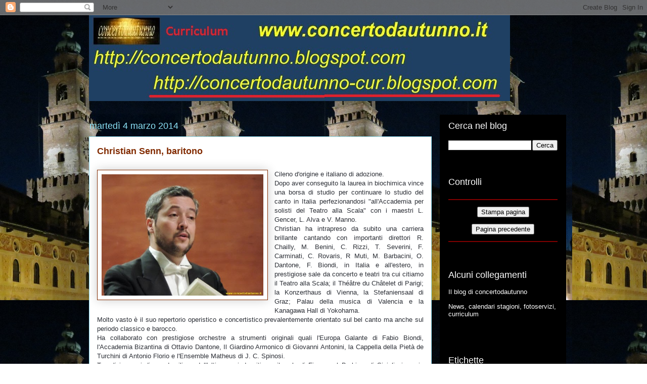

--- FILE ---
content_type: text/html; charset=utf-8
request_url: https://www.google.com/recaptcha/api2/aframe
body_size: 268
content:
<!DOCTYPE HTML><html><head><meta http-equiv="content-type" content="text/html; charset=UTF-8"></head><body><script nonce="HfKm9M5stlJvXH0JF_EDEA">/** Anti-fraud and anti-abuse applications only. See google.com/recaptcha */ try{var clients={'sodar':'https://pagead2.googlesyndication.com/pagead/sodar?'};window.addEventListener("message",function(a){try{if(a.source===window.parent){var b=JSON.parse(a.data);var c=clients[b['id']];if(c){var d=document.createElement('img');d.src=c+b['params']+'&rc='+(localStorage.getItem("rc::a")?sessionStorage.getItem("rc::b"):"");window.document.body.appendChild(d);sessionStorage.setItem("rc::e",parseInt(sessionStorage.getItem("rc::e")||0)+1);localStorage.setItem("rc::h",'1768718574663');}}}catch(b){}});window.parent.postMessage("_grecaptcha_ready", "*");}catch(b){}</script></body></html>